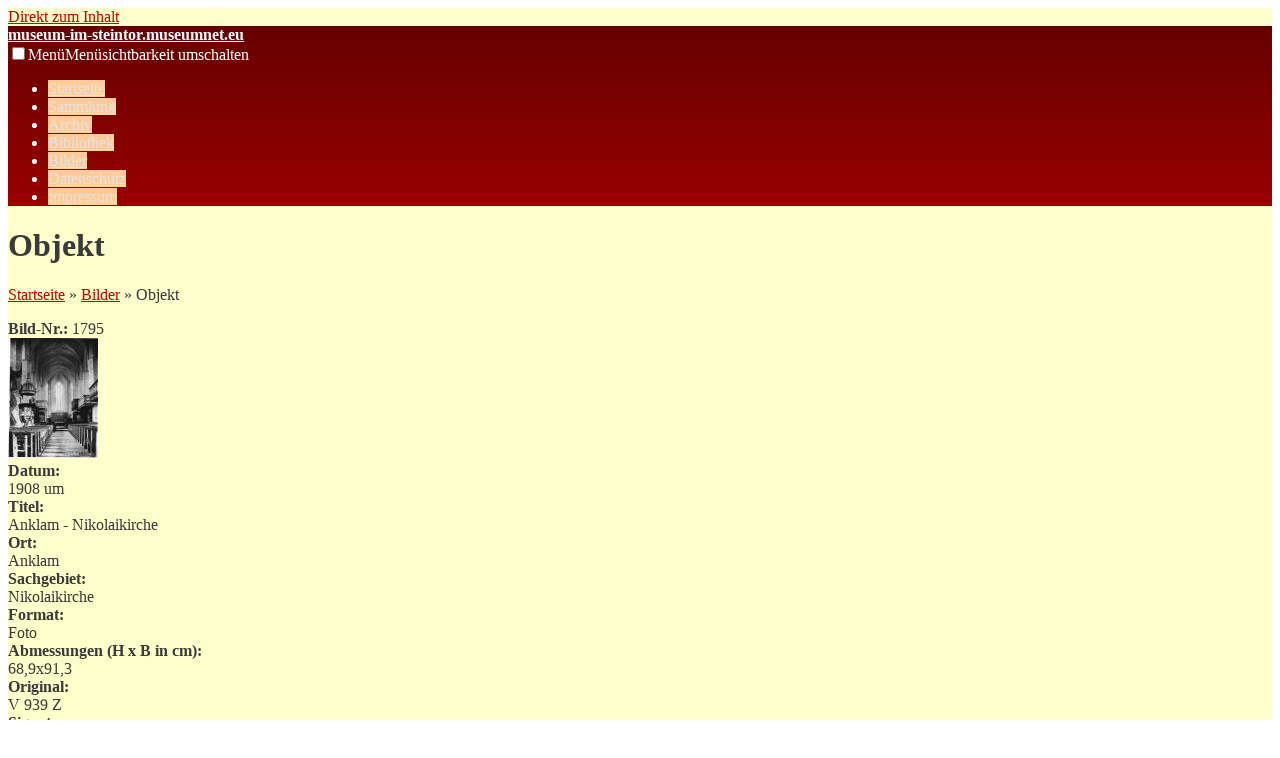

--- FILE ---
content_type: text/html; charset=utf-8
request_url: https://museum-im-steintor.museumnet.eu/bilder/objekt/1795
body_size: 4028
content:
<!DOCTYPE html>
<html lang="de" dir="ltr">
  <head>
    <meta charset="utf-8" />
<link rel="shortcut icon" href="https://museum-im-steintor.museumnet.eu/sites/mist.museumnet/files/favicon.ico" type="image/vnd.microsoft.icon" />
<meta name="viewport" content="width=device-width, initial-scale=1" />
<meta name="Generator" content="Backdrop CMS 1 (https://backdropcms.org)" />
    <title>Objekt | museum-im-steintor.museumnet.eu</title>
    <style media="all">
@import url("https://museum-im-steintor.museumnet.eu/core/misc/normalize.css?t8sn6u");
@import url("https://museum-im-steintor.museumnet.eu/core/modules/system/css/system.css?t8sn6u");
@import url("https://museum-im-steintor.museumnet.eu/core/modules/system/css/system.theme.css?t8sn6u");
@import url("https://museum-im-steintor.museumnet.eu/core/modules/system/css/messages.theme.css?t8sn6u");
</style>
<style media="all">
@import url("https://museum-im-steintor.museumnet.eu/core/modules/layout/css/grid-flexbox.css?t8sn6u");
</style>
<style media="all">
@import url("https://museum-im-steintor.museumnet.eu/core/modules/comment/css/comment.css?t8sn6u");
@import url("https://museum-im-steintor.museumnet.eu/core/modules/date/css/date.css?t8sn6u");
@import url("https://museum-im-steintor.museumnet.eu/core/modules/field/css/field.css?t8sn6u");
@import url("https://museum-im-steintor.museumnet.eu/core/modules/user/css/user.css?t8sn6u");
@import url("https://museum-im-steintor.museumnet.eu/core/modules/views/css/views.css?t8sn6u");
</style>
<style media="all">
@import url("https://museum-im-steintor.museumnet.eu/core/modules/system/css/menu-dropdown.theme.css?t8sn6u");
@import url("https://museum-im-steintor.museumnet.eu/core/modules/system/css/menu-toggle.theme.css?t8sn6u");
@import url("https://museum-im-steintor.museumnet.eu/modules/eu_cookie_compliance/css/eu_cookie_compliance.css?t8sn6u");
</style>
<style media="all">#sliding-popup.sliding-popup-bottom,#sliding-popup.sliding-popup-bottom .eu-cookie-withdraw-banner,.eu-cookie-withdraw-tab{background:#990000;}#sliding-popup.sliding-popup-bottom.eu-cookie-withdraw-wrapper{background:transparent}#sliding-popup .popup-content #popup-text h1,#sliding-popup .popup-content #popup-text h2,#sliding-popup .popup-content #popup-text h3,#sliding-popup .popup-content #popup-text p,.eu-cookie-compliance-secondary-button,.eu-cookie-withdraw-tab{color:#fff !important;}.eu-cookie-withdraw-tab{border-color:#fff;}.eu-cookie-compliance-more-button{color:#fff !important;}
</style>
<style media="all">
@import url("https://museum-im-steintor.museumnet.eu/core/themes/bartik/css/style.css?t8sn6u");
@import url("https://museum-im-steintor.museumnet.eu/sites/museum-im-steintor.museumnet.eu/files/color/bartik-cae41254/colors.css?t8sn6u");
@import url("https://museum-im-steintor.museumnet.eu/./sites/museum-im-steintor.museumnet.eu/themes/mist_bartik/css/mist.css?t8sn6u");
</style>
<style media="print">
@import url("https://museum-im-steintor.museumnet.eu/core/themes/bartik/css/print.css?t8sn6u");
@import url("https://museum-im-steintor.museumnet.eu/./sites/museum-im-steintor.museumnet.eu/themes/mist_bartik/css/printmist.css?t8sn6u");
</style>
<style media="screen">
@import url("https://museum-im-steintor.museumnet.eu/core/misc/smartmenus/css/sm-core-css.css?t8sn6u");
</style>
    <script>window.Backdrop = {settings: {"basePath":"\/","pathPrefix":"","drupalCompatibility":true,"ajaxPageState":{"theme":"mist","theme_token":"rBRa1CWwwsmaOKB2a5vbmf5pue6RirxVNtUXahA8pnM","css":{"core\/misc\/normalize.css":1,"core\/modules\/system\/css\/system.css":1,"core\/modules\/system\/css\/system.theme.css":1,"core\/modules\/system\/css\/messages.theme.css":1,"core\/modules\/layout\/css\/grid-flexbox.css":1,"core\/modules\/comment\/css\/comment.css":1,"core\/modules\/date\/css\/date.css":1,"core\/modules\/field\/css\/field.css":1,"core\/modules\/search\/search.theme.css":1,"core\/modules\/user\/css\/user.css":1,"core\/modules\/views\/css\/views.css":1,"core\/layouts\/boxton\/boxton.css":1,"core\/modules\/system\/css\/menu-dropdown.theme.css":1,"core\/modules\/system\/css\/menu-toggle.theme.css":1,"modules\/eu_cookie_compliance\/css\/eu_cookie_compliance.css":1,"0":1,"core\/themes\/bartik\/css\/style.css":1,"core\/themes\/bartik\/css\/colors.css":1,".\/sites\/museum-im-steintor.museumnet.eu\/themes\/mist_bartik\/css\/mist.css":1,"core\/themes\/bartik\/css\/print.css":1,".\/sites\/museum-im-steintor.museumnet.eu\/themes\/mist_bartik\/css\/printmist.css":1,"core\/misc\/smartmenus\/css\/sm-core-css.css":1},"js":{"core\/misc\/jquery.js":1,"core\/misc\/jquery.once.js":1,"core\/misc\/backdrop.js":1,"core\/modules\/layout\/js\/grid-fallback.js":1,"core\/misc\/smartmenus\/jquery.smartmenus.js":1,"core\/misc\/smartmenus\/addons\/keyboard\/jquery.smartmenus.keyboard.js":1,"core\/misc\/jquery.cookie.js":1,"public:\/\/languages\/de_Ksmv7XmzbgqUIMQGtP02xWRAlpM5j8Y_pnAo8XcT3t0.js":1,"core\/modules\/system\/js\/menus.js":1}},"eu_cookie_compliance":{"popup_enabled":1,"popup_agreed_enabled":0,"popup_hide_agreed":0,"popup_clicking_confirmation":false,"popup_scrolling_confirmation":false,"popup_html_info":"\u003Cdiv\u003E\n  \u003Cdiv class=\u0022popup-content info\u0022\u003E\n    \u003Cdiv id=\u0022popup-text\u0022\u003E\n      \u003Ch2\u003EWir verwenden Cookies, um die Nutzung unserer Website f\u00fcr Sie so angenehm und bequem wie m\u00f6glich zu machen.\u003C\/h2\u003E\n\u003Cp\u003EMit der Nutzung unserer Website stimmen Sie unserer Verwendung von Cookies gem\u00e4\u00df unserer Cookie-Richtlinie zu.\u003C\/p\u003E\n              \u003Cbutton type=\u0022button\u0022 class=\u0022find-more-button eu-cookie-compliance-more-button\u0022\u003EWeitere Informationen\u003C\/button\u003E\n          \u003C\/div\u003E\n    \u003Cdiv id=\u0022popup-buttons\u0022\u003E\n      \u003Cbutton type=\u0022button\u0022 class=\u0022agree-button eu-cookie-compliance-secondary-button\u0022\u003EOK, ich stimme zu\u003C\/button\u003E\n              \u003Cbutton type=\u0022button\u0022 class=\u0022decline-button eu-cookie-compliance-default-button\u0022 \u003ENein, danke\u003C\/button\u003E\n          \u003C\/div\u003E\n  \u003C\/div\u003E\n\u003C\/div\u003E","use_mobile_message":false,"mobile_popup_html_info":"\u003Cdiv\u003E\n  \u003Cdiv class=\u0022popup-content info\u0022\u003E\n    \u003Cdiv id=\u0022popup-text\u0022\u003E\n                    \u003Cbutton type=\u0022button\u0022 class=\u0022find-more-button eu-cookie-compliance-more-button\u0022\u003EWeitere Informationen\u003C\/button\u003E\n          \u003C\/div\u003E\n    \u003Cdiv id=\u0022popup-buttons\u0022\u003E\n      \u003Cbutton type=\u0022button\u0022 class=\u0022agree-button eu-cookie-compliance-secondary-button\u0022\u003EOK, ich stimme zu\u003C\/button\u003E\n              \u003Cbutton type=\u0022button\u0022 class=\u0022decline-button eu-cookie-compliance-default-button\u0022 \u003ENein, danke\u003C\/button\u003E\n          \u003C\/div\u003E\n  \u003C\/div\u003E\n\u003C\/div\u003E\n","mobile_breakpoint":"768","popup_html_agreed":"\u003Cdiv\u003E\n  \u003Cdiv class=\u0022popup-content agreed\u0022\u003E\n    \u003Cdiv id=\u0022popup-text\u0022\u003E\n      \u003Ch2\u003EThank you for accepting cookies.\u003C\/h2\u003E\n\u003Cp\u003EYou can now hide this message or find out more about cookies.\u003C\/p\u003E\n    \u003C\/div\u003E\n    \u003Cdiv id=\u0022popup-buttons\u0022\u003E\n      \u003Cbutton type=\u0022button\u0022 class=\u0022hide-popup-button eu-cookie-compliance-hide-button\u0022\u003EHide\u003C\/button\u003E\n              \u003Cbutton type=\u0022button\u0022 class=\u0022find-more-button eu-cookie-compliance-more-button-thank-you\u0022 \u003EWeitere Informationen\u003C\/button\u003E\n          \u003C\/div\u003E\n  \u003C\/div\u003E\n\u003C\/div\u003E","popup_use_bare_css":false,"popup_height":"auto","popup_width":"100%","popup_delay":1000,"popup_link":"\/datenschutz","popup_link_new_window":1,"popup_position":null,"popup_language":"de","store_consent":false,"better_support_for_screen_readers":0,"reload_page":0,"domain":"","popup_eu_only_js":0,"cookie_lifetime":"100","cookie_session":false,"disagree_do_not_show_popup":0,"method":"opt_in","whitelisted_cookies":"","withdraw_markup":"\u003Cbutton type=\u0022button\u0022 class=\u0022eu-cookie-withdraw-tab\u0022\u003EPrivacy settings\u003C\/button\u003E\n\u003Cdiv class=\u0022eu-cookie-withdraw-banner\u0022\u003E\n  \u003Cdiv class=\u0022popup-content info\u0022\u003E\n    \u003Cdiv id=\u0022popup-text\u0022\u003E\n      \u003Ch2\u003EWe use cookies on this site to enhance your experience.\u003C\/h2\u003E\n\u003Cp\u003EYou have given your consent for us to set cookies.\u003C\/p\u003E\n    \u003C\/div\u003E\n    \u003Cdiv id=\u0022popup-buttons\u0022\u003E\n      \u003Cbutton type=\u0022button\u0022 class=\u0022eu-cookie-withdraw-button\u0022\u003EWithdraw consent\u003C\/button\u003E\n    \u003C\/div\u003E\n  \u003C\/div\u003E\n\u003C\/div\u003E\n","withdraw_enabled":false},"color":{"logo":null}}};</script>
<script src="https://museum-im-steintor.museumnet.eu/core/misc/jquery.js?v=3.7.1"></script>
<script src="https://museum-im-steintor.museumnet.eu/core/misc/jquery.once.js?v=1.2.6"></script>
<script src="https://museum-im-steintor.museumnet.eu/core/misc/backdrop.js?v=1.32.1"></script>
<script src="https://museum-im-steintor.museumnet.eu/core/modules/layout/js/grid-fallback.js?v=1.32.1"></script>
<script src="https://museum-im-steintor.museumnet.eu/core/misc/smartmenus/jquery.smartmenus.js?v=1.0.0"></script>
<script src="https://museum-im-steintor.museumnet.eu/core/misc/smartmenus/addons/keyboard/jquery.smartmenus.keyboard.js?v=1.0.0"></script>
<script src="https://museum-im-steintor.museumnet.eu/core/misc/jquery.cookie.js?v=1.0"></script>
<script src="https://museum-im-steintor.museumnet.eu/sites/museum-im-steintor.museumnet.eu/files/languages/de_Ksmv7XmzbgqUIMQGtP02xWRAlpM5j8Y_pnAo8XcT3t0.js?t8sn6u"></script>
<script src="https://museum-im-steintor.museumnet.eu/core/modules/system/js/menus.js?v=1.32.1"></script>
  </head>
  <body class="page">
    <div class="layout--boxton layout">
  <div id="skip-link">
    <a href="#main-content" class="element-invisible element-focusable">Direkt zum Inhalt</a>
  </div>

      <header class="l-header" role="banner" aria-label="Kopfbereich der Website (Header)">
      <div class="l-header-inner container container-fluid">
        <div class="rounded-tabs"><div class="block block-system-header">


  <div class="block-content">
    
  <div class="name-and-slogan">
                  <div class="site-name"><strong>
          <a href="/" title="Startseite" rel="home"><span>museum-im-steintor.museumnet.eu</span></a>
        </strong></div>
                </div> <!-- /#name-and-slogan -->

  </div>
</div>
<div class="block block-system-main-menu block-menu" role="navigation">


  <div class="block-content">
    <input id="menu-toggle-state" class="menu-toggle-state element-invisible" type="checkbox" aria-controls="menu-toggle-state" /><label class="menu-toggle-button" for="menu-toggle-state"><span class="menu-toggle-button-icon"></span><span class="menu-toggle-button-text">Menü</span><span class="menu-toggle-assistive-text element-invisible">Menüsichtbarkeit umschalten</span></label><ul class="menu-dropdown menu" data-menu-style="dropdown" data-clickdown="" data-collapse="default" data-menu-toggle-id="menu-toggle-state"><li class="first leaf menu-mlid-383"><a href="/home">Startseite</a></li>
<li class="leaf menu-mlid-424"><a href="/sammlung">Sammlung</a></li>
<li class="leaf menu-mlid-421"><a href="/archiv">Archiv</a></li>
<li class="leaf menu-mlid-420"><a href="/bibliothek">Bibliothek</a></li>
<li class="leaf menu-mlid-417"><a href="/bilder">Bilder</a></li>
<li class="leaf menu-mlid-385"><a href="/datenschutz">Datenschutz</a></li>
<li class="last leaf menu-mlid-384"><a href="/impressum">Impressum</a></li>
</ul>  </div>
</div>
</div>      </div>
    </header>
  
  <div class="l-wrapper">
    <div class="l-wrapper-inner container container-fluid">

      
      <div class="l-page-title">
        <a id="main-content"></a>
                              </div>

      
      
              <div class="l-top">
          <div class="block block-system-title-combo">


  <div class="block-content">
    
  <h1 class="page-title">Objekt</h1>


  </div>
</div>
        </div>
      
      <div class="l-content" role="main" aria-label="Hauptinhalt">
        <div class="view view-bilder view-id-bilder view-display-id-page_1 view-dom-id-778d8f8474050f5d038d0a3d1d4077b5">
            <div class="view-header">
      <p>
    <a href="/home">Startseite</a> » <a href="/bilder">Bilder</a> » Objekt
</p>
    </div>
  
  
  
      <div class="view-content">
        <div class="views-row views-row-1 odd first last">
      
  <div class="views-field views-field-title">    <span class="views-label views-label-title">Bild-Nr.: </span>    <span class="field-content">1795</span>  </div>  
  <div class="views-field views-field-field-bild-publikationsfoto">        <div class="field-content"><a href="https://museum-im-steintor.museumnet.eu/sites/museum-im-steintor.museumnet.eu/files/archivalie/imagespublic/1795.jpg"><img src="https://museum-im-steintor.museumnet.eu/sites/museum-im-steintor.museumnet.eu/files/styles/bild_120x120/public/archivalie/imagespublic/1795.jpg" width="90" height="120" alt="Fotografie" title="Foto: Archiv Museum" /></a></div>  </div>  
  <div class="views-field views-field-field-bild-datum">    <span class="views-label views-label-field-bild-datum">Datum: </span>    <div class="field-content">1908 um</div>  </div>  
  <div class="views-field views-field-field-bild-titel">    <span class="views-label views-label-field-bild-titel">Titel: </span>    <div class="field-content">Anklam - Nikolaikirche</div>  </div>  
  <div class="views-field views-field-field-bild-ort">    <span class="views-label views-label-field-bild-ort">Ort: </span>    <div class="field-content">Anklam</div>  </div>  
  <div class="views-field views-field-field-bild-sachgebiet">    <span class="views-label views-label-field-bild-sachgebiet">Sachgebiet: </span>    <div class="field-content">Nikolaikirche</div>  </div>  
  <div class="views-field views-field-field-bild-format">    <span class="views-label views-label-field-bild-format">Format: </span>    <div class="field-content">Foto</div>  </div>  
  <div class="views-field views-field-field-bild-abmessungen">    <span class="views-label views-label-field-bild-abmessungen">Abmessungen (H x B in cm): </span>    <div class="field-content">68,9x91,3</div>  </div>  
  <div class="views-field views-field-field-bild-original">    <span class="views-label views-label-field-bild-original">Original: </span>    <div class="field-content">V 939 Z</div>  </div>  
  <div class="views-field views-field-field-bild-signatur">    <span class="views-label views-label-field-bild-signatur">Signatur: </span>    <div class="field-content">1623</div>  </div>  </div>
    </div>
  
  
  
  
  
  
</div>      </div>

      
    </div><!-- /.l-wrapper-inner -->
  </div><!-- /.l-wrapper -->

      <footer class="l-footer">
      <div class="l-footer-inner container container-fluid">
        <div class="block block-menu-menu-footer-menu" role="navigation">


  <div class="block-content">
    <ul class="menu-top-only menu" data-menu-style="top_only" data-clickdown="0" data-collapse="default"><li class="first leaf menu-mlid-386"><a href="/home" title="">Startseite</a></li>
<li class="leaf menu-mlid-387"><a href="/datenschutz" title="">Datenschutz</a></li>
<li class="last leaf menu-mlid-388"><a href="/impressum" title="">Impressum</a></li>
</ul>  </div>
</div>
      </div><!-- /.container -->
    </footer>
  </div><!-- /.layout--boxton -->
        <script>function euCookieComplianceLoadScripts() {}</script>
<script>var eu_cookie_compliance_cookie_name = "";</script>
<script src="https://museum-im-steintor.museumnet.eu/modules/eu_cookie_compliance/js/eu_cookie_compliance.js?t8sn6u"></script>
  </body>
</html>


--- FILE ---
content_type: text/css
request_url: https://museum-im-steintor.museumnet.eu/sites/museum-im-steintor.museumnet.eu/files/color/bartik-cae41254/colors.css?t8sn6u
body_size: 1276
content:

/* ---------- Color Module Styles ----------- */

body {
  color: #3b3b3b;
}
.layout,
.l-container {
  background: #ffffcc;
}
.l-header {
  color: #fffeff;
  background-color: #660000;
  background: linear-gradient(to bottom, #660000 0%, #990000 100%);
}
.l-header ul.menu > li > a {
  color: #e3e3e3;
}
.l-header ul.menu-dropdown a {
  color: #3b3b3b;
}

/* Style the colors of the dropdown to match the header if no-tabs. */
.l-header .no-tabs ul.menu a {
  color: #e3e3e3;
}
.l-header .no-tabs .menu-dropdown a span.sub-arrow {
  border-color: #e3e3e3 transparent transparent transparent;
}
.l-header .no-tabs .menu-dropdown ul a span.sub-arrow {
  border-color: transparent transparent transparent #e3e3e3; /* RTL */
}
[dir="rtl"] .l-header  .no-tabs .menu-dropdown ul a span.sub-arrow {
  border-color: transparent #e3e3e3 transparent transparent;
}
.l-header .no-tabs ul.menu-dropdown ul {
  background-color: #990000;
}

input {
  color: #3b3b3b;
}
.tabs ul.primary > li > a.active {
  background-color: #ffffcc;
}
.tabs ul.primary > li.active > a {
  background-color: #ffffcc;
  border-bottom: 1px solid #ffffcc;
}
.comment .comment-arrow {
  border-color: #ffffcc;
}

a,
a:hover,
a:focus,
a:active {
  color: #c80404;
}

.l-sidebar .block {
  background-color: #e8e6e5;
  border-color: #fffffe;
}

.l-footer-wrapper,
.l-footer {
  background: #990000;
}
.l-header a {
  color: #fffeff;
}


--- FILE ---
content_type: text/javascript
request_url: https://museum-im-steintor.museumnet.eu/sites/museum-im-steintor.museumnet.eu/files/languages/de_Ksmv7XmzbgqUIMQGtP02xWRAlpM5j8Y_pnAo8XcT3t0.js?t8sn6u
body_size: 4180
content:
Backdrop.locale = { 'pluralFormula': function ($n) { return Number(($n!=1)); }, 'strings': {"":{"disabled":"Deaktiviert","Enabled":"Aktiviert","More":"Mehr","Add":"Hinzuf\u00fcgen","Picture":"Bild","Signature":"Signatur","This field is required.":"Dieses Feld ist erforderlich.","Hidden":"Ausgeblendet","Show":"Anzeigen","Select all rows in this table":"Alle Zeilen dieser Tabelle ausw\u00e4hlen","Deselect all rows in this table":"Alle Zeilen dieser Tabelle abw\u00e4hlen","Please wait...":"Bitte warten...","Hide":"Ausblenden","By @name on @date":"Von @name am @date","By @name":"Von @name","Alias: @alias":"Alias: @alias","No alias":"Kein Alias","New revision":"Neue Revision","Drag to re-order":"Ziehen, um die Reihenfolge zu \u00e4ndern","Changes made in this table will not be saved until the form is submitted.":"\u00c4nderungen in dieser Tabelle werden nicht gespeichert, bis dieses Formular abgesendet wurde.","Uploading... (@current of @total)":"Wird hochgeladen... (@current von @total)","This permission is inherited from the authenticated user role.":"Diese Berechtigung wird von der Rolle \u201aAuthentifizierte Benutzer\u2018 \u00fcbernommen.","No revision":"Keine Revision","@number comments per page":"@number Kommentare pro Seite","(active tab)":"(aktiver Reiter)","Flat list":"Flache Liste","The selected file %filename cannot be uploaded. Only files with the following extensions are allowed: %extensions.":"Die ausgew\u00e4hlte Datei %filename konnte nicht hochgeladen werden. Nur Dateien mit den folgenden Erweiterungen sind zul\u00e4ssig: %extensions.","Re-order rows by numerical weight instead of dragging.":"Zeilen mittels numerischer Gewichtung ordnen statt mit Drag-and-Drop.","Show row weights":"Zeilenreihenfolge anzeigen","Hide row weights":"Zeilenreihenfolge ausblenden","Autocomplete popup":"Popup zur automatischen Vervollst\u00e4ndigung","Searching for matches...":"Suche \u2026","The response failed verification so will not be processed.":"Die Verifizierung der Antwort ist fehlgeschlagen, deshalb wird die Verarbeitung nicht fortgef\u00fchrt.","The callback URL is not local and not trusted: !url":"Die Callback-URL ist nicht lokal und nicht vertrauensw\u00fcrdig: !url","List additional actions":"Zus\u00e4tzliche Aktionen auflisten","The data-dialog-options property on this link is not valid JSON.":"Die data-dialog-options-Eigenschaft auf diesem Link ist kein g\u00fcltiges JSON.","Changed":"Ge\u00e4ndert","Rich Text Editor, !label field":"Rich-Text-Editor, !label field","Loading...":"Wird geladen...","Show all columns":"Alle Spalten anzeigen","Hide less important columns":"Weniger wichtige Spalten ausblenden","No redirects":"Keine Weiterleitungen","Automatic alias":"Automatischer Alias","Threaded":"Als Thread","less":"weniger","Apply":"Anwenden","Remove group":"Gruppe entfernen","Apply (all displays)":"Anwenden (alle Anzeigen)","Revert to default":"Auf Standardwert zur\u00fccksetzen","Apply (this display)":"Anwenden (diese Anzeige)","There were no results.":"Es gab keine Ergebnisse.","Also allow !name role the \u0022!permission\u0022 permission? This is usually required to display any pages within the administration bar.":"Der Rolle !name auch die Berechtigung \u201e!permission\u201c erteilen? Dies ist normalerweise erforderlich, um Seiten im Admin-Men\u00fc anzuzeigen.","Automatically close comments after @number days":"Kommentare nach @number Tagen automatisch schlie\u00dfen","Destination: @scheme":"Ziel: @scheme","Scheduled for @date":"Terminiert f\u00fcr @date","1 redirect":"1 Weiterleitung","@count redirects":"@count Weiterleitungen","Toggle visibility of table cells, that were hidden to make the table fit within a small screen.":"Schalten Sie die Sichtbarkeit ausgeblendeter Tabellenzellen um, damit die Tabelle auf einen kleinen Bildschirm passt.","Roles:":"Rollen:","No roles":"Keine Rollen","No signature":"Keine Signatur","No picture":"Kein Bild","Activating CKEditor 5 will reformat the content of this field. Review content carefully after activating.":"Wenn Sie CKEditor 5 aktivieren, wird der Inhalt dieses Felds neu formatiert. Pr\u00fcfen Sie die Inhalte nach der Aktivierung sorgf\u00e4ltig.","Click to activate editor":"Klicken, um den Editor zu aktivieren","Time zone:":"Zeitzone:","Language:":"Sprache:"}} };